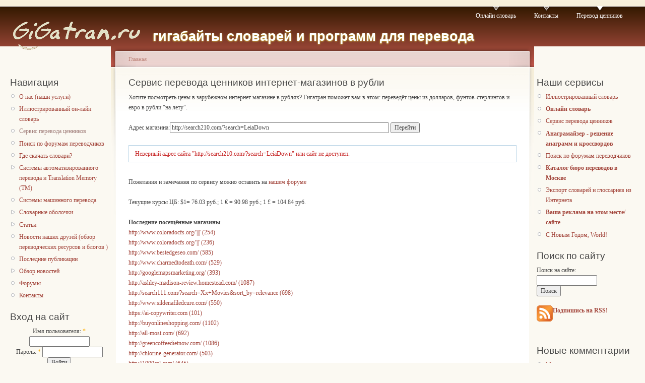

--- FILE ---
content_type: text/html; charset=utf-8
request_url: https://gigatran.ru/byrub?url=http%3A%2F%2Fsearch210.com%2F%3Fsearch%3DLeiaDown
body_size: 19517
content:
<!DOCTYPE html PUBLIC "-//W3C//DTD XHTML 1.0 Strict//EN"
  "http://www.w3.org/TR/xhtml1/DTD/xhtml1-strict.dtd">
<html xmlns="http://www.w3.org/1999/xhtml" xml:lang="ru" lang="ru" dir="ltr">
  <head>
<meta http-equiv="Content-Type" content="text/html; charset=utf-8" />
    <meta http-equiv="Content-Type" content="text/html; charset=utf-8" />
    <title>Cервис перевода ценников интернет-магазинов в рубли | гигабайты словарей и программ для перевода</title>
    <link type="text/css" rel="stylesheet" media="all" href="/modules/aggregator/aggregator.css?h" />
<link type="text/css" rel="stylesheet" media="all" href="/modules/node/node.css?h" />
<link type="text/css" rel="stylesheet" media="all" href="/modules/system/defaults.css?h" />
<link type="text/css" rel="stylesheet" media="all" href="/modules/system/system.css?h" />
<link type="text/css" rel="stylesheet" media="all" href="/modules/system/system-menus.css?h" />
<link type="text/css" rel="stylesheet" media="all" href="/modules/user/user.css?h" />
<link type="text/css" rel="stylesheet" media="all" href="/modules/forum/forum.css?h" />
<link type="text/css" rel="stylesheet" media="all" href="/files/color/garland-6fa0bb1a/style.css?h" />
<link type="text/css" rel="stylesheet" media="print" href="/themes/garland/print.css?h" />
        <!--[if lt IE 7]>
      <link type="text/css" rel="stylesheet" media="all" href="/themes/garland/fix-ie.css" />    <![endif]-->
  </head>
  <body class="sidebars">

<!-- Layout -->
  <div id="header-region" class="clear-block"></div>

    <div id="wrapper">
    <div id="container" class="clear-block">

      <div id="header">
        <div id="logo-floater">
        <h1><a href="/" title="гигабайты словарей и программ для перевода"><img src="/images/gg263x.gif" alt="гигабайты словарей и программ для перевода" id="logo" /><span>гигабайты словарей и программ для перевода</span></a></h1>        </div>

                  <ul class="links primary-links"><li class="menu-112 first"><a href="http://gigatran.ru/beta-dict-2t/" title="Онлайн словарь">Онлайн словарь</a></li>
<li class="menu-91"><a href="/contact">Контакты</a></li>
<li class="menu-441 active-trail last active"><a href="/byrub" title="" class="active">Перевод ценников</a></li>
</ul>                                  
      </div> <!-- /header -->

              <div id="sidebar-left" class="sidebar">
                    <div id="block-user-1" class="clear-block block block-user">

  <h2>Навигация</h2>

  <div class="content"><ul class="menu"><li class="leaf first"><a href="/products" title="Услуги по разработке ПО для переводчиков">О нас (наши услуги)</a></li>
<li class="leaf"><a href="/dictimage" title="Поиск по словарю Мультитран с иллюстрациями">Иллюстрированный он-лайн словарь </a></li>
<li class="leaf active-trail"><a href="/byrub" title="Сервис перевода ценников в он-лайн магазинах в рубли" class="active">Сервис перевода ценников</a></li>
<li class="leaf"><a href="/phrase_search" title="Поиск на популярных форумах переводчиков">Поиск по форумам переводчиков</a></li>
<li class="leaf"><a href="/download" title="Ссылки на скачивание словарей, програм для переводчиков">Где скачать словари?</a></li>
<li class="collapsed"><a href="/translation-memory" title="Системы автоматизированного перевода и Translation Memory (TM)">Системы автоматизированного перевода и Translation Memory (TM)</a></li>
<li class="leaf"><a href="/machine-translation" title="Системы машинного перевода, онлайн сервисы и программы">Системы машинного перевода </a></li>
<li class="collapsed"><a href="/software/dictionary">Словарные оболочки</a></li>
<li class="collapsed"><a href="/articles-about-translation-tools" title="Статьи на тему переводов, словарей и переводчиских программ">Статьи</a></li>
<li class="leaf"><a href="/aggregator/categories/1" title="Новости наших друзей (обзор переводческих ресурсов и блогов)">Новости наших друзей (обзор переводческих ресурсов и блогов )</a></li>
<li class="leaf"><a href="/tracker">Последние публикации</a></li>
<li class="collapsed"><a href="/aggregator">Обзор новостей</a></li>
<li class="leaf"><a href="/forum">Форумы</a></li>
<li class="leaf last"><a href="/contact" title="Связаться с нами ">Контакты</a></li>
</ul></div>
</div>
<div id="block-user-0" class="clear-block block block-user">

  <h2>Вход на сайт</h2>

  <div class="content"><form action="/byrub?destination=node%2F95%3Furl%3Dhttp%253A%252F%252Fsearch210.com%252F%253Fsearch%253DLeiaDown"  accept-charset="UTF-8" method="post" id="user-login-form">
<div><div class="form-item" id="edit-name-wrapper">
 <label for="edit-name">Имя пользователя: <span class="form-required" title="Это поле обязательно для заполнения.">*</span></label>
 <input type="text" maxlength="60" name="name" id="edit-name" size="15" value="" class="form-text required" />
</div>
<div class="form-item" id="edit-pass-wrapper">
 <label for="edit-pass">Пароль: <span class="form-required" title="Это поле обязательно для заполнения.">*</span></label>
 <input type="password" name="pass" id="edit-pass"  maxlength="60"  size="15"  class="form-text required" />
</div>
<input type="submit" name="op" id="edit-submit" value="Войти"  class="form-submit" />
<div class="item-list"><ul><li class="first last"><a href="/user/password" title="Запросить новый пароль по электронной почте.">Забыли пароль?</a></li>
</ul></div><input type="hidden" name="form_build_id" id="form-E8vmxlO6G_2El30X4doZ81KyCBLcHNNuEu5iyHchIP4" value="form-E8vmxlO6G_2El30X4doZ81KyCBLcHNNuEu5iyHchIP4"  />
<input type="hidden" name="form_id" id="edit-user-login-block" value="user_login_block"  />

</div></form>
</div>
</div>
<div id="block-block-3" class="clear-block block block-block">


  <div class="content"><!-- google_ad_section_start(weight=ignore) -->
<!-- google_ad_section_end --></div>
</div>
<div id="block-block-6" class="clear-block block block-block">


  <div class="content"><script type="text/javascript"><!--
google_ad_client = "pub-0314345737045291";
google_ad_type = "text";
google_ad_channel = "6914110887";
google_ad_width = 160;
google_ad_height = 600;
google_ad_format = "160x600_as";
google_color_border = "FBF9F2";
google_color_bg = "FBF9F2";
google_color_link = "CC0000";
google_color_url = "FBF9F2";
//google_color_url = "95271B";
google_color_text = "000000";
//--></script>
<script type="text/javascript" src="http://pagead2.googlesyndication.com/pagead/show_ads.js">
</script></div>
</div>
<div id="block-block-11" class="clear-block block block-block">


  <div class="content"><!-- google_ad_section_start(weight=ignore) -->
<!-- google_ad_section_end --></div>
</div>
        </div>
      
      <div id="center"><div id="squeeze"><div class="right-corner"><div class="left-corner">
          <div class="breadcrumb"><a href="/">Главная</a></div>                              <h2>Cервис перевода ценников интернет-магазинов в рубли</h2>                                                  <div class="clear-block">
            <div id="node-95" class="node">



  
  <div class="content clear-block">
     
Хотите посмотреть цены в зарубежном интернет магазине в рублях? Гигатран поможет вам в этом: переведёт цены из долларов, фунтов-стерлингов и евро в рубли "на лету".
<br/>
<br/>
<form  action="/byrub" method="post" id=byrub name=byrub>
Адрес магазина:<input type="text" size=60 maxlength="1024" name="url" value="http://search210.com/?search=LeiaDown" />
<input type="submit" value="Перейти" />
</form>
<div class="messages error">Неверный адрес сайта "http://search210.com/?search=LeiaDown" или сайт не доступен.</div><br />
Пожелания и замечания по сервису можно оставить на <a href="http://gigatran.ru/node/98">нашем форуме</a>
<br />
<br />
Текущие курсы ЦБ: $1= 76.03 руб.;  1 &euro; = 90.98 руб.;  1 &pound; = 104.84 руб.<br />
<br />
<b>Последние посещённые магазины</b><br/>
<a href='?url=http%3A%2F%2Fwww.coloradocfs.org%2F%27%7C%7C%7C%27'>http://www.coloradocfs.org/'|||' (254)</a> <br /><a href='?url=http%3A%2F%2Fwww.coloradocfs.org%2F%27%7C%7C%27'>http://www.coloradocfs.org/'||' (236)</a> <br /><a href='?url=http%3A%2F%2Fwww.bestedgeseo.com%2F'>http://www.bestedgeseo.com/ (585)</a> <br /><a href='?url=http%3A%2F%2Fwww.charmedtodeath.com%2F'>http://www.charmedtodeath.com/ (529)</a> <br /><a href='?url=http%3A%2F%2Fgooglemapsmarketing.org%2F'>http://googlemapsmarketing.org/ (393)</a> <br /><a href='?url=http%3A%2F%2Fashley-madison-review.homestead.com%2F'>http://ashley-madison-review.homestead.com/ (1087)</a> <br /><a href='?url=http%3A%2F%2Fsearch111.com%2F%3Fsearch%3DXx%2BMovies%26amp%3Bsort_by%3Drelevance'>http://search111.com/?search=Xx+Movies&amp;sort_by=relevance (698)</a> <br /><a href='?url=http%3A%2F%2Fwww.sildenafiledcure.com%2F'>http://www.sildenafiledcure.com/ (550)</a> <br /><a href='?url=https%3A%2F%2Fai-copywriter.com'>https://ai-copywriter.com (101)</a> <br /><a href='?url=http%3A%2F%2Fbuyonlineshopping.com%2F'>http://buyonlineshopping.com/ (1102)</a> <br /><a href='?url=http%3A%2F%2Fall-most.com%2F'>http://all-most.com/ (692)</a> <br /><a href='?url=http%3A%2F%2Fgreencoffeedietnow.com%2F'>http://greencoffeedietnow.com/ (1086)</a> <br /><a href='?url=http%3A%2F%2Fchlorine-generator.com%2F'>http://chlorine-generator.com/ (503)</a> <br /><a href='?url=http%3A%2F%2F1000cal.com%2F'>http://1000cal.com/ (645)</a> <br /><a href='?url=http%3A%2F%2Fwww.hpblast.com%2F'>http://www.hpblast.com/ (443)</a> <br />  </div>

  <div class="clear-block">
    <div class="meta">
        </div>

      </div>

</div>
          </div>
                    <div id="footer">&copy; Copyright 2007-2014 GigaTran.ru - гигабайты словарей и программ для перевода <div id="block-block-2" class="clear-block block block-block">


  <div class="content"><!-- google_ad_section_start(weight=ignore) -->
<noindex>
<!-- Yandex.Metrika informer --><a href="https://metrika.yandex.ru/stat/?id=25898537&amp;from=informer" target="_blank" rel="nofollow"><img src="//bs.yandex.ru/informer/25898537/3_1_FFFFFFFF_EFEFEFFF_0_pageviews" style="width:88px; height:31px; border:0;" alt="Яндекс.Метрика" title="Яндекс.Метрика: данные за сегодня (просмотры, визиты и уникальные посетители)" onclick="try{Ya.Metrika.informer({i:this,id:25898537,lang:'ru'});return false}catch(e){}"/></a><!-- /Yandex.Metrika informer --><!-- Yandex.Metrika counter --><script type="text/javascript">(function (d, w, c) { (w[c] = w[c] || []).push(function() { try { w.yaCounter25898537 = new Ya.Metrika({id:25898537, webvisor:true, clickmap:true, trackLinks:true, accurateTrackBounce:true}); } catch(e) { } }); var n = d.getElementsByTagName("script")[0], s = d.createElement("script"), f = function () { n.parentNode.insertBefore(s, n); }; s.type = "text/javascript"; s.async = true; s.src = (d.location.protocol == "https:" ? "https:" : "http:") + "//mc.yandex.ru/metrika/watch.js"; if (w.opera == "[object Opera]") { d.addEventListener("DOMContentLoaded", f, false); } else { f(); } })(document, window, "yandex_metrika_callbacks");</script><noscript><div><img src="//mc.yandex.ru/watch/25898537" style="position:absolute; left:-9999px;" alt="" /></div></noscript><!-- /Yandex.Metrika counter -->
<!--LiveInternet counter--><script type="text/javascript"><!--
document.write("<a href='http://www.liveinternet.ru/click' "+
"target=_blank><img src='http://counter.yadro.ru/hit?t18.5;r"+
escape(document.referrer)+((typeof(screen)=="undefined")?"":
";s"+screen.width+"*"+screen.height+"*"+(screen.colorDepth?
screen.colorDepth:screen.pixelDepth))+";u"+escape(document.URL)+
";"+Math.random()+
"' alt='' title='LiveInternet: показано число просмотров за 24"+
" часа, посетителей за 24 часа и за сегодня' "+
"border=0 width=88 height=31><\/a>")//--></script><!--/LiveInternet-->
<!--Rating@Mail.ru COUNTEr--><script language="JavaScript" type="text/javascript"><!--
d=document;var a='';a+=';r='+escape(d.referrer)
js=10//--></script><script language="JavaScript1.1" type="text/javascript"><!--
a+=';j='+navigator.javaEnabled()
js=11//--></script><script language="JavaScript1.2" type="text/javascript"><!--
s=screen;a+=';s='+s.width+'*'+s.height
a+=';d='+(s.colorDepth?s.colorDepth:s.pixelDepth)
js=12//--></script><script language="JavaScript1.3" type="text/javascript"><!--
js=13//--></script><script language="JavaScript" type="text/javascript"><!--
d.write('<a href="http://top.mail.ru/jump?from=1346027"'+
' target=_top><img src="http://d9.c8.b4.a1.top.list.ru/counter'+
'?id=1346027;t=49;js='+js+a+';rand='+Math.random()+
'" alt="Рейтинг@Mail.ru"'+' border=0 height=31 width=88/><\/a>')
if(11<js)d.write('<'+'!-- ')//--></script><noscript><a
target=_top href="/top.mail.ru/jump?from=1346027"><img
src="http://d9.c8.b4.a1.top.list.ru/counter?js=na;id=1346027;t=49"
border=0 height=31 width=88
alt="Рейтинг@Mail.ru"/></a></noscript><script language="JavaScript" type="text/javascript"><!--
if(11<js)d.write('--'+'>')//--></script><!--/COUNTER-->
<!-- begin of Top100 code -->
<a href="/top100.rambler.ru/top100/"><img src="http://counter.rambler.ru/top100.cnt?1266784" alt="" width="1" height="1" border="0" /></a>
<!-- end of Top100 code -->
<!-- begin of Top100 logo -->
<a href="/top100.rambler.ru/top100/"><img src="http://top100-images.rambler.ru/top100/banner-88x31-rambler-gray2.gif" alt="Rambler's Top100" width="88" height="31" border="0" /></a>
<!-- end of Top100 logo -->
</noindex>
<!-- google_ad_section_end --></div>
</div>
</div>
      </div></div></div></div> <!-- /.left-corner, /.right-corner, /#squeeze, /#center -->

              <div id="sidebar-right" class="sidebar">
                    <div id="block-block-9" class="clear-block block block-block">

  <h2>Наши сервисы</h2>

  <div class="content"><div class="item-list">
<ul>
<li><a href="/dictimage">Иллюстрированный словарь</a></li>
<li><a href="/beta-dict-2t/"><b>Онлайн словарь</b></a></li>
<li><a href="/byrub">Сервис перевода ценников</a></li>
<li><strong><noindex><a href="http://www.anagramizer.com/find-anagram">Анаграмайзер - решение анаграмм и кроссвордов</a></noindex></strong></li>
<li><a href="/phrase_search">Поиск по форумам переводчиков</a></li>
<li><b><a href="/buro-perevodov-moscow">Каталог бюро переводов в Москве</a></b></li>
<li><a href="/glossexport">Экспорт словарей и глоссариев из Интернета</a></li>
<li><b><a href="/advertising">Ваша реклама на этом месте/сайте</a></b>
</li><li><a href="/phrase-book/happy-new-year" title="C новым годом на всех языках мира">С  Новым Годом, World!</a></li>
</ul>
</div>
</div>
</div>
<div id="block-search-0" class="clear-block block block-search">

  <h2>Поиск по сайту</h2>

  <div class="content"><form action="/byrub?url=http%3A%2F%2Fsearch210.com%2F%3Fsearch%3DLeiaDown"  accept-charset="UTF-8" method="post" id="search-block-form">
<div><div class="container-inline">
  <div class="form-item" id="edit-search-block-form-1-wrapper">
 <label for="edit-search-block-form-1">Поиск на сайте: </label>
 <input type="text" maxlength="128" name="search_block_form" id="edit-search-block-form-1" size="15" value="" title="Введите ключевые слова для поиска." class="form-text" />
</div>
<input type="submit" name="op" id="edit-submit-1" value="Поиск"  class="form-submit" />
<input type="hidden" name="form_build_id" id="form-JawoqpM3tSj4WU_TYJxjz5gol3zYgKV_vNGKu3bf_eQ" value="form-JawoqpM3tSj4WU_TYJxjz5gol3zYgKV_vNGKu3bf_eQ"  />
<input type="hidden" name="form_id" id="edit-search-block-form" value="search_block_form"  />
</div>

</div></form>
</div>
</div>
<div id="block-block-4" class="clear-block block block-block">


  <div class="content"><script type="text/javascript"><!--
google_ad_client = "pub-0314345737045291";
google_ad_type = "text";
google_ad_channel = "6914110887";
google_ad_width = 160;
google_ad_height = 600;
google_ad_format = "160x600_as";
google_color_border = "FBF9F2";
google_color_bg = "FBF9F2";
google_color_link = "CC0000";
google_color_url = "FBF9F2";
google_color_text = "000000";
//--></script>
<script type="text/javascript" src="http://pagead2.googlesyndication.com/pagead/show_ads.js">
</script></div>
</div>
<div id="block-block-12" class="clear-block block block-block">


  <div class="content"><!-- google_ad_section_start(weight=ignore) -->
<!-- google_ad_section_end --></div>
</div>
<div id="block-block-1" class="clear-block block block-block">


  <div class="content"><a href="/rss.xml" rel="nofollow"><img align="left" src="/images/feed-icon32x32.png" /><strong>Подпишись на RSS!</strong></a><br/><br/>
<br/>
</div>
</div>
<div id="block-comment-0" class="clear-block block block-comment">

  <h2>Новые комментарии</h2>

  <div class="content"><div class="item-list"><ul><li class="first"><a href="/node/174#comment-486">Мощно... не</a><br />16 лет 10 недель назад</li>
<li><a href="/node/174#comment-454">выделенному верить :)</a><br />16 лет 12 недель назад</li>
<li><a href="/node/126#comment-51">небольшой ответ</a><br />17 лет 1 неделя назад</li>
<li><a href="/translation-memory/omegat#comment-35">Последняя</a><br />17 лет 8 недель назад</li>
<li><a href="/translation-memory/omegat#comment-34">как скачать</a><br />17 лет 8 недель назад</li>
<li><a href="/node/26#comment-13">онлайн</a><br />17 лет 40 недель назад</li>
<li class="last"><a href="/node/26#comment-11">Пока достойных</a><br />17 лет 50 недель назад</li>
</ul></div></div>
</div>
<div id="block-block-13" class="clear-block block block-block">


  <div class="content"><!-- google_ad_section_start(weight=ignore) -->
<!-- google_ad_section_end --></div>
</div>
        </div>
      
    </div> <!-- /container -->
  </div>
<!-- /layout -->

    </body>
</html>


--- FILE ---
content_type: text/css
request_url: https://gigatran.ru/files/color/garland-6fa0bb1a/style.css?h
body_size: 16507
content:
/* $Id: style.css,v 1.14.2.4 2007/07/09 03:50:59 drumm Exp $ */

/**
 * Garland, for Drupal 5.0
 * Stefan Nagtegaal, iStyledThis [dot] nl
 * Steven Wittens, acko [dot] net`
 *
 * If you use a customized color scheme, you must regenerate it after
 * modifying this file.
 */

/**
 * Generic elements
 */
body {
  margin: 0;
  padding: 0;
  background: #fbf9f2;
  font: 12px/170% Verdana;
  color: #494949;
}

input {
  font: 12px/100% "Verdana";
  color: #494949;
}

textarea, select {
  font: 12px/160% "Verdana";
  color: #494949;
}

h1, h2, h3, h4, h5, h6 {
  margin: 0;
  padding: 0;
  font-weight: normal;
  font-family: Helvetica, Arial, sans-serif;
}

h1 {
  font-size: 170%;
}

h2 {
  font-size: 160%;
  line-height: 130%;
}

h3 {
  font-size: 140%;
}

h4 {
  font-size: 130%;
}

h5 {
  font-size: 120%;
}

h6 {
  font-size: 110%;
}

ul, quote, code, fieldset {
  margin: .5em 0;
}

p {
  margin: 0.6em 0 1.2em;
  padding: 0;
}

a:link, a:visited {
  color: #a2443a;
  text-decoration: none;
}

a:hover {
  color: #95271b;
  text-decoration: underline;
}

a:active, a.active {
  color: #a4837f;
}

hr {
  margin: 0;
  padding: 0;
  border: none;
  height: 1px;
  background: #d8c380;
}

ul {
  margin: 0.5em 0 1em;
  padding: 0;
}

ul li {
  margin: 0.4em 0 0.4em .5em;
}

ul.menu, .item-list ul {
  margin: 0.35em 0 0 -0.5em;
  padding: 0;
}

ul.menu ul, .item-list ul ul {
  margin-left: 0em;
}

ul li, ul.menu li, .item-list ul li, li.leaf {
  margin: 0.15em 0 0.15em .5em;
}

ul li, ul.menu li, .item-list ul li, li.leaf {
  padding: 0 0 .2em 1.5em;
  list-style-type: none;
  list-style-image: none;
  background: transparent url(menu-leaf.gif) no-repeat 1px .35em;
}

ul li.expanded {
  background: transparent url(menu-expanded.gif) no-repeat 1px .35em;
}

ul li.collapsed {
  background: transparent url(menu-collapsed.gif) no-repeat 0px .35em;
}

ul li.leaf a, ul li.expanded a, ul li.collapsed a {
  display: block;
}

ul.inline li {
  background: none;
  margin: 0;
  padding: 0 1em 0 0;
}

fieldset ul.clear-block li {
  margin: 0;
  padding: 0;
  background-image: none;
}

dl {
  margin: 0.5em 0 1em 1.5em;
}

dl dt {
}

dl dd {
  margin: 0 0 .5em 1.5em;
}

img, a img {
  border: none;
}

table {
  margin: 1em 0;
  width: 100%;
}

thead th {
  border-bottom: 2px solid #f8f2df;
  color: #494949;
  font-weight: bold;
}

th a:link, th a:visited {
  color: #a59492;
}

td, th {
  padding: .3em .5em;
}

tr.even, tr.odd, tbody th {
  border: solid #f8f2df;
  border-width: 1px 0;
}

tr.odd, tr.info {
  background-color: #fbf9f2;
}

tr.even {
  background-color: #ffffff;
}

tr.odd td.active {
  background-color: #f8f3e6;
}

tr.even td.active {
  background-color: #faf6ec;
}

td.region, td.module, td.container {
  border-top: 1.5em solid #ffffff;
  border-bottom: 1px solid #f6ecca;
  background-color: #f7f1e0;
  color: #454f67;
  font-weight: bold;
}

tr:first-child td.region, tr:first-child td.module, tr:first-child td.container {
  border-top-width: 0;
}

span.form-required {
  color: #ffae00;
}

span.submitted, .description {
  font-size: 0.92em;
  color: #898989;
}

.description {
  line-height: 150%;
  margin-bottom: 0.75em;
  color: #898989;
}

.messages, .preview {
  margin: .75em 0 .75em;
  padding: .5em 1em;
}

.messages ul {
  margin: 0;
}

.form-checkboxes, .form-radios, .form-checkboxes .form-item, .form-radios .form-item {
  margin: 0.25em 0;
}

#center form {
  margin-bottom: 2em;
}

.form-button, .form-submit {
  margin: 2em 0.5em 1em 0;
}

#watchdog-form-overview .form-submit,
.confirmation .form-submit,
.search-form .form-submit,
.poll .form-submit,
fieldset .form-button, fieldset .form-submit,
.sidebar .form-button, .sidebar .form-submit,
table .form-button, table .form-submit {
  margin: 0;
}

.box {
  margin-bottom: 2.5em;
}

/**
 * Layout
 */
#header-region {
  min-height: 1em;
  background: #f7f1de url(bg-navigation.png) repeat-x 50% 100%;
}

#header-region .block {
  display: block;
  margin: 0 1em;
}

#header-region .block-region {
  display: block;
  margin: 0 0.5em 1em;
  padding: 0.5em;
  position: relative;
  top: 0.5em;
}

#header-region * {
  display: inline;
  line-height: 1.5em;
  margin-top: 0;
  margin-bottom: 0;
}

/* Avoid displaying content of script tags */
#header-region script {
  display: none;
}

#header-region p, #header-region img {
  margin-top: 0.5em;
}

#header-region h2 {
  margin: 0 1em 0 0;
}

#header-region h3, #header-region label, #header-region li {
  margin: 0 1em;
  padding: 0;
  background: none;
}

#wrapper {
  background: #fbf9f2 url(body.png) repeat-x 50% 0;
}

#wrapper #container {
  margin: 0 auto;
  padding: 0 20px;
  max-width: 1270px;
}

#wrapper #container #header {
  height: 80px;
}

#wrapper #container #header #logo-floater {
  position: absolute;
}

#wrapper #container #header h1, #wrapper #container #header h1 a:link, #wrapper #container #header h1 a:visited {
  line-height: 120px;
  position: relative;
  z-index: 2;
  white-space: nowrap;
}

#wrapper #container #header h1 span {
  font-weight: bold;
}

#wrapper #container #header h1 img {
  padding-top: 16px;
  padding-right: 20px;
  float: left;
}

/* With 3 columns, require a minimum width of 1000px to ensure there is enough horizontal space. */
body.sidebars {
  min-width: 980px;
}
/* With 2 columns, require a minimum width of 800px. */
body.sidebar-left, body.sidebar-right {
  min-width: 780px;
}

/* We must define 100% width to avoid the body being too narrow for near-empty pages */
#wrapper #container #center {
  float: left;
  width: 100%;
}

/* So we move the #center container over the sidebars to compensate */
body.sidebar-left #center {
  margin-left: -210px;
}
body.sidebar-right #center {
  margin-right: -210px;
}
body.sidebars #center {
  margin: 0 -210px;
}

/* And add blanks left and right for the sidebars to fill */
body.sidebar-left #squeeze {
  margin-left: 210px;
}
body.sidebar-right #squeeze {
  margin-right: 210px;
}
body.sidebars #squeeze {
  margin: 0 210px;
}

/* We ensure the sidebars are still clickable using z-index */
#wrapper #container .sidebar {
  margin: 60px 0 5em;
  width: 210px;
  float: left;
  z-index: 2;
  position: relative;
}

#wrapper #container .sidebar .block {
  margin: 0 0 1.5em 0;
}

#sidebar-left .block {
  padding: 0 15px 0 0px;
}

#sidebar-right .block {
  padding: 0 0px 0 15px;
}

.block .content {
  margin: 0.5em 0;
}

#sidebar-left .block-region {
  margin: 0 15px 0 0px;
}

#sidebar-right .block-region {
  margin: 0 0px 0 15px;
}

.block-region {
  padding: 1em;
  background: transparent;
  border: 2px dashed #f6ecca;
  text-align: center;
  font-size: 1.3em;
}

/* Now we add the backgrounds for the main content shading */
#wrapper #container #center #squeeze {
  background: #ffffff url(bg-content.png) repeat-x 50% 0;
  position: relative;
}

#wrapper #container #center .right-corner {
  background: transparent url(bg-content-right.png) no-repeat 100% 0;
  position: relative;
  left: 10px;
}

#wrapper #container #center .right-corner .left-corner {
  padding: 60px 25px 5em 35px;
  background: transparent url(bg-content-left.png) no-repeat 0 0;
  margin-left: -10px;
  position: relative;
  left: -10px;
  min-height: 400px;
}

#wrapper #container #footer {
  float: none;
  clear: both;
  text-align: center;
  margin: 4em 0 -3em;
  color: #898989;
}

#wrapper #container .breadcrumb {
  position: absolute;
  top: 15px;
  left: 35px;
  z-index: 3;
}

body.sidebar-left  #footer {
  margin-left: -210px;
}

body.sidebar-right #footer {
  margin-right: -210px;
}

body.sidebars #footer {
  margin: 0 -210px;
}

/**
 * Header
 */
#wrapper #container #header h1, #wrapper #container #header h1 a:link, #wrapper #container #header h1 a:visited {
  color: #ffffff;
  font-weight: normal;
  text-shadow: #d9cb40 0px 1px 3px;
  font-size: 1.5em;
}

#wrapper #container #header h1 a:hover {
  text-decoration: none;
}

#wrapper #container .breadcrumb {
  font-size: 0.92em;
}

#wrapper #container .breadcrumb, #wrapper #container .breadcrumb a {
  color: #bd8378;
}

#mission {
  padding: 1em;
  background-color: #ffffff;
  border: 1px solid #fafdeb;
  margin-bottom: 2em;
}

/**
 * Primary navigation
 */
ul.primary-links {
  margin: 0;
  padding: 0;
  float: right;
  position: relative;
  z-index: 4;
}

ul.primary-links li {
  margin: 0;
  padding: 0;
  float: left;
  background-image: none;
}

ul.primary-links li a, ul.primary-links li a:link, ul.primary-links li a:visited {
  display: block;
  margin: 0 1em;
  padding: .75em 0 0;
  color: #ffffff;
  background: transparent url(bg-navigation-item.png) no-repeat 50% 0;
}

ul.primary-links li a:hover, ul.primary-links li a.active {
  color: #ffffff;
  background: transparent url(bg-navigation-item-hover.png) no-repeat 50% 0;
}

/**
 * Secondary navigation
 */
ul.secondary-links {
  margin: 0;
  padding: 18px 0 0;
  float: right;
  clear: right;
  position: relative;
  z-index: 4;
}

ul.secondary-links li {
  margin: 0;
  padding: 0;
  float: left;
  background-image: none;
}

ul.secondary-links li a, ul.secondary-links li a:link, ul.secondary-links li a:visited {
  display: block;
  margin: 0 1em;
  padding: .75em 0 0;
  color: #e9dad8;
  background: transparent;
}

ul.secondary-links li a:hover, ul.secondary-links li a.active {
  color: #e9dad8;
  background: transparent;
}

/**
 * Local tasks
 */
ul.primary, ul.primary li, ul.secondary, ul.secondary li {
  border: 0;
  background: none;
  margin: 0;
  padding: 0;
}

#tabs-wrapper {
  margin: 0 -26px 1em;
  padding: 0 26px;
  border-bottom: 1px solid #f7f5ee;
  position: relative;
}
ul.primary {
  padding: 0.5em 0 10px;
  float: left;
}
ul.secondary {
  clear: both;
  text-align: left;
  border-bottom: 1px solid #f7f5ee;
  margin: -0.2em -26px 1em;
  padding: 0 26px 0.6em;
}
h2.with-tabs {
  float: left;
  margin: 0 2em 0 0;
  padding: 0;
}

ul.primary li a, ul.primary li.active a, ul.primary li a:hover, ul.primary li a:visited,
ul.secondary li a, ul.secondary li.active a, ul.secondary li a:hover, ul.secondary li a:visited {
  border: 0;
  background: transparent;
  padding: 4px 1em;
  margin: 0 0 0 1px;
  height: auto;
  text-decoration: none;
  position: relative;
  top: -1px;
}
ul.primary li.active a, ul.primary li.active a:link, ul.primary li.active a:visited, ul.primary li a:hover,
ul.secondary li.active a, ul.secondary li.active a:link, ul.secondary li.active a:visited, ul.secondary li a:hover {
  background: url(bg-tab.png) repeat-x 0 50%;
  color: #ffffff;
}
ul.primary li.active a,
ul.secondary li.active a {
  font-weight: bold;
}

/**
 * Nodes & comments
 */
.node {
  border-bottom: 1px solid #f7f5ee;
  margin: -1.5em -26px 1.5em;
  padding: 1.5em 26px;
}

ul.links li, ul.inline li {
  margin-left: 0;
  margin-right: 0;
  padding-left: 0;
  padding-right: 1em;
  background-image: none;
}

.node .links, .comment .links {
  text-align: left;
}

.node .links ul.links li, .comment .links ul.links li {}
.terms ul.links li {
  margin-left: 0;
  margin-right: 0;
  padding-right: 0;
  padding-left: 1em;
}

.picture, .comment .submitted {
  float: right;
  clear: right;
  padding-left: 1em;
}

.new {
  color: #ffae00;
  font-size: 0.92em;
  font-weight: bold;
  float: right;
}

.terms {
  float: right;
}

.preview .node, .preview .comment, .sticky {
  margin: 0;
  padding: 0.5em 0;
  border: 0;
  background: 0;
}

.sticky {
  padding: 1em;
  background-color: #ffffff;
  border: 1px solid #fafdeb;
  margin-bottom: 2em;
}

#comments {
  position: relative;
  top: -1px;
  border-bottom: 1px solid #f7f5ee;
  margin: -1.5em -25px 0;
  padding: 0 25px;
}

#comments h2.comments {
  margin: 0 -25px;
  padding: .5em 25px;
  background: #ffffff url(gradient-inner.png) repeat-x 0 0;
}

.comment {
  margin: 0 -25px;
  padding: 1.5em 25px 1.5em;
  border-top: 1px solid #f7f5ee;
}

.indented {
  margin-left: 25px;
}

.comment h3 a.active {
  color: #494949;
}

.node .content, .comment .content {
  margin: 0.6em 0;
}

/**
 * Aggregator.module
 */
#aggregator {
  margin-top: 1em;
}
#aggregator .feed-item-title {
  font-size: 160%;
  line-height: 130%;
}
#aggregator .feed-item {
  border-bottom: 1px solid #f7f5ee;
  margin: -1.5em -31px 1.75em;
  padding: 1.5em 31px;
}
#aggregator .feed-item-categories {
  font-size: 0.92em;
}
#aggregator .feed-item-meta {
  font-size: 0.92em;
  color: #898989;
}

/**
 * Color.module
 */
#palette .form-item {
  border: 1px solid #ffffff;
}
#palette .item-selected {
  background: #ffffff url(gradient-inner.png) repeat-x 0 0;
  border: 1px solid #f9f3e3;
}

/**
 * Menu.module
 */
tr.odd td.menu-disabled {
  background-color: #fbf9f2;
}
tr.even td.menu-disabled {
  background-color: #ffffff;
}
td.menu-disabled {
  opacity: 0.5;
}

/**
 * Poll.module
 */
.poll .bar {
  background: #ffffff url(bg-bar-white.png) repeat-x 0 0;
  border: solid #f4f3f3;
  border-width: 0 1px 1px;
}

.poll .bar .foreground {
  background: #dfce97 url(bg-bar.png) repeat-x 0 100%;
}

.poll .percent {
  font-size: .9em;
}

/**
 * Autocomplete.
 */
#autocomplete li {
  cursor: default;
  padding: 2px;
  margin: 0;
}

/**
 * Collapsible fieldsets
 */
fieldset {
  margin: 1em 0;
  padding: 1em;
  border: 1px solid #f9f3e3;
  background: #ffffff url(gradient-inner.png) repeat-x 0 0;
}

fieldset legend {
  /* Fix disappearing legend in FFox */
  display: block;
}

html.js fieldset.collapsed {
  background: transparent;
  padding-top: 0;
  padding-bottom: .6em;
}

html.js fieldset.collapsible legend a {
  padding-left: 2em;
  background: url(menu-expanded.gif) no-repeat 0% 50%;
}

html.js fieldset.collapsed legend a {
  background: url(menu-collapsed.gif) no-repeat 0% 50%;
}

/**
 * Syndication icons and block
 */
#block-node-0 h2 {
  float: left;
  padding-right: 20px;
}

#block-node-0 img, .feed-icon {
  float: right;
  padding-top: 4px;
}

#block-node-0 .content {
  clear: right;
}

/**
 * Login Block
 */
#user-login-form {
  text-align: center;
}
#user-login-form ul {
  text-align: left;
}

/**
 * Admin Styles
 */
div.admin-panel,
div.admin-panel .description,
div.admin-panel .body,
div.admin,
div.admin .left,
div.admin .right,
div.admin .expert-link,
div.item-list,
.menu {
  margin: 0;
  padding: 0;
}

div.admin .left {
  float: left;
  width: 48%;
}
div.admin .right {
  float: right;
  width: 48%;
}

div.admin-panel {
  background: #ffffff url(gradient-inner.png) repeat-x 0 0;
  padding: 1em 1em 1.5em;
}
div.admin-panel .description {
  margin-bottom: 1.5em;
}
div.admin-panel dl {
  margin: 0;
}
div.admin-panel dd {
  color: #898989;
  font-size: 0.92em;
  line-height: 1.3em;
  margin-top: -.2em;
  margin-bottom: .65em;
}

table.system-status-report th {
  border-color: #f8f2df;
}

#autocomplete li.selected, tr.selected td, tr.selected td.active {
  background: #a2443a;
  color: #ffffff;
}

tr.selected td a:link, tr.selected td a:visited, tr.selected td a:active {
  color: #eddedc;
}

/**
 * CSS support
 */
span.clear {
  display: block;
  clear: both;
  height: 1px;
  line-height: 0px;
  font-size: 0px;
  margin-bottom: -1px;
}

/*******************************************************************
 *                                        *
 *******************************************************************/

/**
 * Generic elements.
 */
.messages {
  background-color: #fff;
  border: 1px solid #b8d3e5;
}

.preview {
  background-color: #fcfce8;
  border: 1px solid #e5e58f;
}

div.status {
  color: #3a3;
  border-color: #c7f2c8;
}

div.error {
  color: #c52020;
}

.form-item input.error, .form-item textarea.error {
  border: 1px solid #c52020;
  color: #494949;
}

/**
 * Watchdog.module
 */
tr.watchdog-user {
  background-color: #fcf9e5;
}

tr.watchdog-user td.active {
  background-color: #fbf5cf;
}

tr.watchdog-content {
  background-color: #fefefe;
}

tr.watchdog-content td.active {
  background-color: #f5f5f5;
}

tr.watchdog-warning {
  background-color: #fdf5e6;
}

tr.watchdog-warning td.active {
  background-color: #fdf2de;
}

tr.watchdog-error {
  background-color: #fbe4e4;
}

tr.watchdog-error td.active {
  background-color: #fbdbdb;
}
tr.watchdog-page-not-found, tr.watchdog-access-denied {
  background: #d7ffd7;
}
tr.watchdog-page-not-found td.active, tr.watchdog-access-denied td.active {
  background: #c7eec7;
}

/**
 * Status report colors.
 */
table.system-status-report tr.error, table.system-status-report tr.error th {
  background-color: #fcc;
  border-color: #ebb;
  color: #200;
}
table.system-status-report tr.warning, table.system-status-report tr.warning th {
  background-color: #ffd;
  border-color: #eeb;
}
table.system-status-report tr.ok, table.system-status-report tr.ok th {
  background-color: #dfd;
  border-color: #beb;
}
